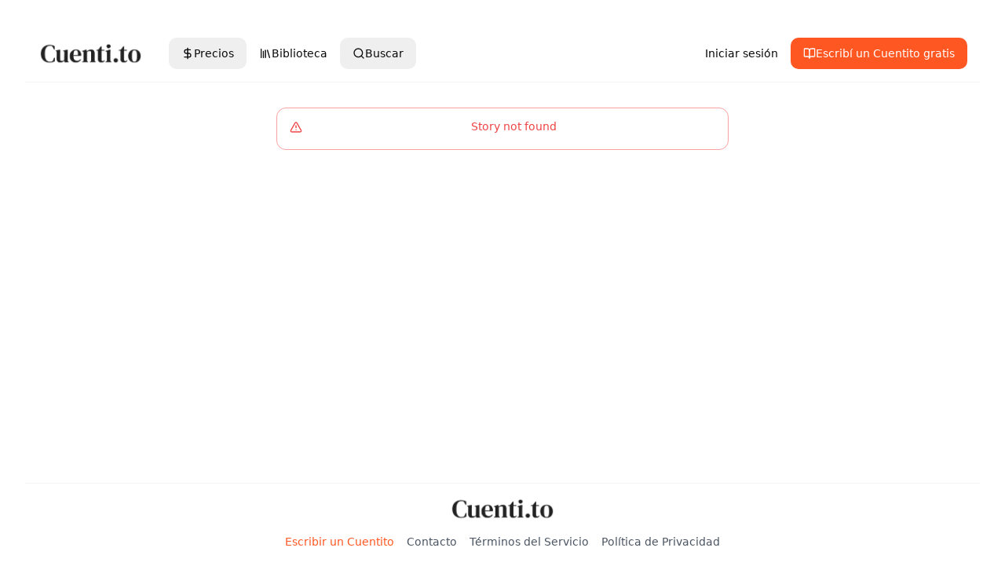

--- FILE ---
content_type: text/html; charset=UTF-8
request_url: https://cuenti.to/story/el-misterio-del-dinosaurio-gigante/
body_size: 1015
content:
<!DOCTYPE html>
<html lang="en">
  <head>
    <meta charset="UTF-8" />
    <script src="https://cmp.gatekeeperconsent.com/min.js" data-cfasync="false"></script>
    <script src="https://the.gatekeeperconsent.com/cmp.min.js" data-cfasync="false"></script>
    <script async src="//www.ezojs.com/ezoic/sa.min.js"></script>
    <script>
      window.ezstandalone = window.ezstandalone || {};
      ezstandalone.cmd = ezstandalone.cmd || [];
    </script>
    <meta name="viewport" content="width=device-width, initial-scale=1.0" />
    <title>Cuenti.to | Cuentos escritos por vos junto a una IA</title>
    <meta name="description" content="Cuentos cortos escritos por vos, junto a una Inteligencia Artificial" />
    <meta name="author" content="Cuenti.to" />
    <meta property="og:image" content="https://hsurewyezgonqioeygur.supabase.co/storage/v1/object/public/cuentito/images/logo-back.jpg" />
    <meta property="og:type" content="website">
    <meta property="og:title" content="Cuentito - Escritos por vos junto a una Inteligencia Artificial">
    <meta property="og:image" content="https://hsurewyezgonqioeygur.supabase.co/storage/v1/object/public/cuentito/images/logo-back.jpg">
    <meta property="og:url" content="https://cuenti.to/">
    <meta property="og:description" content="Cuentos cortos escritos por vos, junto a una Inteligencia Artificial">
    <meta property="og:site_name" content="Cuentito">
    <meta property="fb:app_id" content="703901294740584">
    <meta name="twitter:card" content="summary_large_image">
    <meta name="twitter:site" content="@Cuenti_to">
    <meta name="twitter:creator" content="@Cuenti_to">
    <meta name="twitter:title" content="Cuentito - Escritos por vos junto a una Inteligencia Artificial">
    <meta name="twitter:description" content="Cuentos cortos escritos por vos, junto a una Inteligencia Artificial">
    <meta name="twitter:image" content="https://hsurewyezgonqioeygur.supabase.co/storage/v1/object/public/cuentito/images/logo-back.jpg">
    <meta property="twitter:domain" content="cuenti.to">
    <script type="application/ld+json">
      {
        "@context": "http://schema.org",
        "@type": "WebSite",
        "name": "Cuentito",
        "url": "https://cuenti.to/",
        "description": "Cuentos cortos escritos por vos, junto a una Inteligencia Artificial",
        "image": "https://hsurewyezgonqioeygur.supabase.co/storage/v1/object/public/cuentito/images/logo-back.jpg",
        "potentialAction": {
          "@type": "SearchAction",
          "target": "https://cuenti.to?s={search_term_string}",
          "query-input": "required name=search_term_string"
        }
      }
    </script>

    <link rel="icon" href="/lovable-uploads/60179083-d97b-4e77-98b4-7537d07d547e.png" type="image/png">

    
    <!-- Google Tag Manager -->
    <script>(function(w,d,s,l,i){w[l]=w[l]||[];w[l].push({'gtm.start':
    new Date().getTime(),event:'gtm.js'});var f=d.getElementsByTagName(s)[0],
    j=d.createElement(s),dl=l!='dataLayer'?'&l='+l:'';j.async=true;j.src=
    'https://www.googletagmanager.com/gtm.js?id='+i+dl;f.parentNode.insertBefore(j,f);
    })(window,document,'script','dataLayer','GTM-TGRPM26');</script>
    <!-- End Google Tag Manager -->
    <script type="module" crossorigin src="/assets/main-B8ZTgrb7.js"></script>
    <link rel="stylesheet" crossorigin href="/assets/main-CVg6synO.css">
  </head>

  <body>
    <!-- Google Tag Manager (noscript) -->
    <noscript><iframe src="https://www.googletagmanager.com/ns.html?id=GTM-TGRPM26"
    height="0" width="0" style="display:none;visibility:hidden"></iframe></noscript>
    <!-- End Google Tag Manager (noscript) -->
    <div id="root"></div>
    <script src="https://cdn.gpteng.co/gptengineer.js" type="module"></script>
  <script defer src="https://static.cloudflareinsights.com/beacon.min.js/vcd15cbe7772f49c399c6a5babf22c1241717689176015" integrity="sha512-ZpsOmlRQV6y907TI0dKBHq9Md29nnaEIPlkf84rnaERnq6zvWvPUqr2ft8M1aS28oN72PdrCzSjY4U6VaAw1EQ==" data-cf-beacon='{"version":"2024.11.0","token":"95e754ad959445b7a29e17905468b5ec","r":1,"server_timing":{"name":{"cfCacheStatus":true,"cfEdge":true,"cfExtPri":true,"cfL4":true,"cfOrigin":true,"cfSpeedBrain":true},"location_startswith":null}}' crossorigin="anonymous"></script>
</body>
</html>
